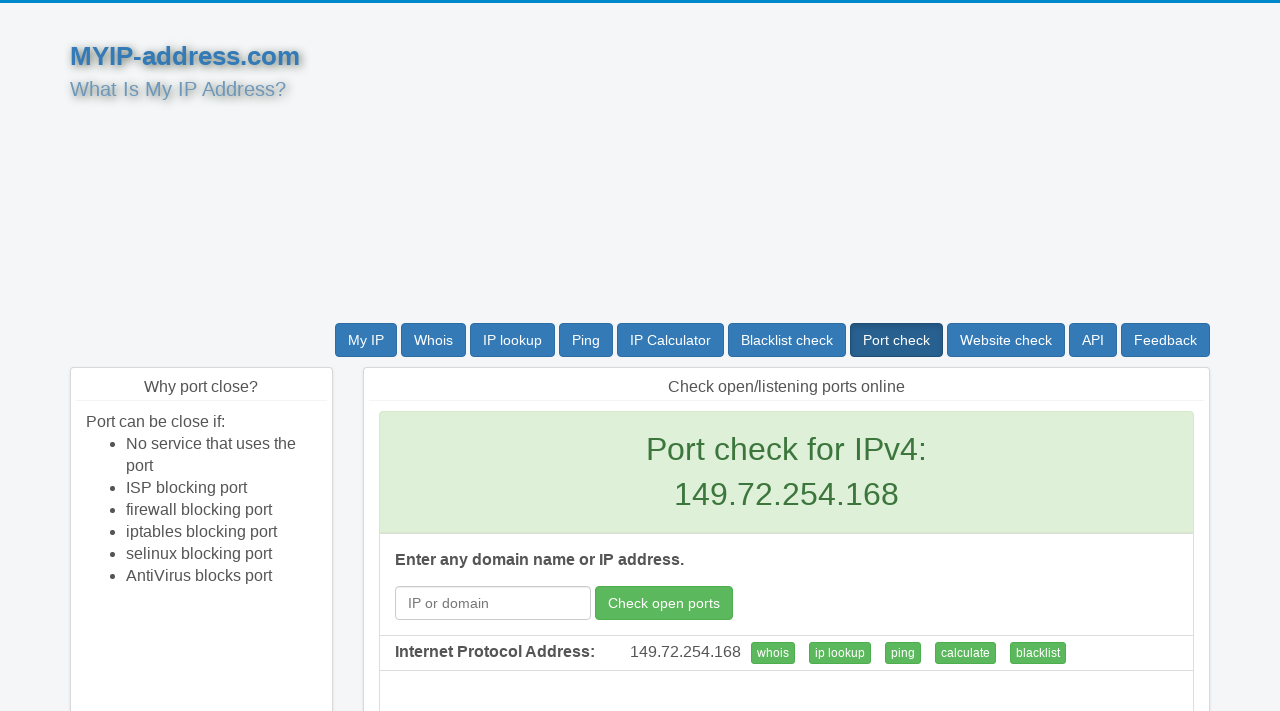

--- FILE ---
content_type: text/html; charset=UTF-8
request_url: https://myip-address.com/port-check/149.72.254.168
body_size: 5259
content:
<!DOCTYPE html>
<html xmlns="https://www.w3.org/1999/xhtml" xml:lang="en" lang="en">
<head><meta http-equiv="content-type" content="text/html; charset=utf-8" />
<meta name="viewport" content="width=device-width, initial-scale=1">
<meta name="description" content="Check whether the port is open and listening. Type the the ports through comma to test and get results. You can also view the recent scan results. Description and port numbers can be found on this page.">
<meta name="keywords" content="IP check port,check port, open port, close port, port scan, port">
<title>Сheck open/listening ports online</title>
<link href="https://myip-address.com/" rel="canonical" />
<link href="/css/bootstrap.min.css" rel="stylesheet">
<link rel="stylesheet" href="/css/font-awesome/css/font-awesome.min.css">

	<link rel="icon" sizes="16x16"   type="image/png" href="/orange-ip-address-16.png" />
  <!--link rel="stylesheet" href="//fonts.googleapis.com/css?family=Yanone+Kaffeesatz&amp;ver=4.2.3" type="text/css" media="all"-->
  <!--link rel="stylesheet" href="/css/fonts/Yanone_Kaffeesatz_4.2.3.css" type="text/css" media="all"-->
</head>
<body>

  <script async src="https://www.googletagmanager.com/gtag/js?id=UA-35796116-26"></script>
<script>
  window.dataLayer = window.dataLayer || [];
  function gtag(){dataLayer.push(arguments);}
  gtag('js', new Date());
  gtag('config', 'UA-35796116-26');
</script>



<script async src="//pagead2.googlesyndication.com/pagead/js/adsbygoogle.js"></script>
<script>
  (adsbygoogle = window.adsbygoogle || []).push({
    google_ad_client: "ca-pub-1407292178211259",
    enable_page_level_ads: true
  });
</script>
  <div class="container">
    <div class="row">
    <div class="col-md-3 imgbg">
    <div class="bg">
<!--img  height="180" width="180" src="/myip-address.com-logo.png" -->
   </div>
<div class="logotext">
     <a href="/" style="text-decoration: none;font-weight: bold;    font-size: 26px;">MYIP-address.com</a>
<br><span style="color: rgb(109, 151, 187);    text-shadow: 2px 2px 8px rgba(42, 56, 36, 0.73);
 font-size: 20px; ">What Is My IP Address?</span>
</div>
</div>
<div class="col-md-9">
<!-- myip1 -->
<ins class="adsbygoogle"
     style="display:block;margin-bottom: 10px;"
     data-ad-client="ca-pub-1407292178211259"
     data-ad-slot="1386195967"
     data-ad-format="auto"></ins>
<script>
(adsbygoogle = window.adsbygoogle || []).push({});
</script>
</div>
</div>
</div>
<div class="container">
   <div class="row">
    <div class="col-md-12" style="text-align: right;">
<a href="/" type="button" class="btn btn-primary padig ">My IP</a>
<a href="/whois" type="button" class="btn btn-primary padig ">Whois</a>
<a href="/ip-lookup" type="button" class="btn btn-primary padig ">IP lookup</a>
<a href="/ping" type="button" class="btn btn-primary padig ">Ping</a>
<a href="/ip-calculator" type="button" class="btn btn-primary padig ">IP Calculator</a>
<a href="/blacklist" type="button" class="btn btn-primary padig ">Blacklist check</a>
<a href="/port-check" type="button" class="btn btn-primary padig active">Port check</a>
<a href="/website-check" type="button" class="btn btn-primary padig ">Website check</a>
<a href="/api" type="button" class="btn btn-primary padig ">API</a>

<a href="/feedback" type="button" class="btn btn-primary padig ">Feedback</a>


</div></div></div>
<div class="container">
  <div class="row">
  <div class="col-md-9 col-md-push-3">
  <div class="timeline222">
    <div class="timeline-item">
      <h3 class="timeline-header">Сheck open/listening ports online</h3>
           <div class="timeline-body">
<div class="alert alert-success ip-centr" style="margin-bottom: 0px; border-bottom-left-radius: 0px;border-bottom-right-radius: 0px;"role="alert">Port check for IPv4:
<br>149.72.254.168</div>
  <!--script type="text/javaScript" src="/ape/Clients/mootools-core.js"></script>
<script type="text/javaScript" src="/ape/Clients/MooTools.js"></script>
<script type="text/javaScript">
chan='p284b4q2p2a4z2c4c4k2';
summa=0;
listsnum=236;
listsnum1=235;
var insertinpos;
APE.Config.baseUrl = 'http://myip-address.com/ape'; //APE JSF 
APE.Config.domain = 'myip-address.com'; 
APE.Config.server = 'myip-address.com:6969'; //APE server URL
(function(){
for (var i = 0; i < arguments.length; i++)
APE.Config.scripts.push(APE.Config.baseUrl + '/Source/' + arguments[i] + '.js');
})('mootools-core', 'Core/APE', 'Core/Events', 'Core/Core', 'Pipe/Pipe', 'Pipe/PipeProxy', 'Pipe/PipeMulti', 'Pipe/PipeSingle', 'Request/Request','Request/Request.Stack', 'Request/Request.CycledStack', 'Transport/Transport.longPolling','Transport/Transport.SSE', 'Transport/Transport.XHRStreaming', 'Transport/Transport.JSONP', 'Transport/Transport.WebSocket', 'Core/Utility', 'Core/JSON');
    APE.Controller = new Class({
    Extends: APE.Client,
    Implements: Options,
    options: {
    container: null
  },
initialize: function(options){
    this.setOptions(options);
    this.container = $(this.options.container) || document.body;

    this.onRaw('postmsg', this.onMsg);
    this.addEvent('load',this.start);
  },
  start: function(core){
    this.core.start({'name': $time().toString()});
  },

onMsg: function(raw){
newmsg = JSON.decode(raw.data.message);
listsnum=newmsg.countlenght;
document.getElementById('count').innerHTML=Number(document.getElementById('count').innerHTML)+Number(1);
numberperc=Number(document.getElementById('count').innerHTML)/Number(listsnum)*100;
document.getElementById("progressbar").style.width = numberperc+"%";
document.getElementById("progressbarsp").innerHTML = numberperc.toFixed(0);

if (Number(document.getElementById('count').innerHTML)==Number(listsnum)){
document.getElementById("startb").className=document.getElementById("startb").className.replace( /(?:^|\s)disabled(?!\S)/g , '' );
document.getElementById("progress").className += " dispnon";
document.getElementById("updttime").innerHTML = "NOW";

// document.getElementById("updttime").innerHTML=js_yyyy_mm_dd_hh_mm_ss()+" UTC";
}




if (newmsg.clickgo.indexOf("list-group-item-danger") !=-1){
insertinpos='bottom';

} else {
window.location.href=window.location.href;
};

    new Element('div', {
      'class': 'list-group-item '+newmsg.clickgo,
     // 'id': document.getElementById('attempts').innerHTML,
      html: newmsg.tddata
    }).inject(this.container, insertinpos);
  }
  });
//////////////////
var client;
    window.addEvent('domready', function(){
      client = new APE.Controller({
        container: $('listdnsbl')
      });
      client.load({
        identifier: 'action',
        channel: chan
      });

    client.addEvent('ready', function() {
document.getElementById("startb").className=document.getElementById("startb").className.replace( /(?:^|\s)disabled(?!\S)/g , '' );
        client.addEvent('multiPipeCreate', function(pipe, options) {
        channel = pipe.getPubid();
        });
  });
});
///////////////
</script-->




<script src="/includes/socket.io.js"></script>
<script type="text/javaScript">
//var socket = io.connect('//myip-address.com');
    var socket = io('wss://myip-address.com',{
        path: '/socket.io',
        transports: ['websocket']
    });
chan='q2b474u2t223u2l524p2';
socket.emit('watch_for_my_email', chan);

//socket.on('reconnect', function (data) {window.location.href = window.location.href;});
var triger_recon=true;
setInterval(function() { 
if (triger_recon && socket.id) {
socket.emit('watch_for_my_email', chan);
triger_recon=false;
}if (socket.id==undefined) {
triger_recon=true;
}},1000);
socket.on("new_email", function (data) {
//  console.log(data);
var newmsg = JSON.parse(data);
listsnum=newmsg.countlenght;
document.getElementById('count').innerHTML=Number(document.getElementById('count').innerHTML)+Number(1);
numberperc=Number(document.getElementById('count').innerHTML)/Number(listsnum)*100;
document.getElementById("progressbar").style.width = numberperc+"%";
document.getElementById("progressbarsp").innerHTML = numberperc.toFixed(0);

if (Number(document.getElementById('count').innerHTML)==Number(listsnum)){
document.getElementById("startb").className=document.getElementById("startb").className.replace( /(?:^|\s)disabled(?!\S)/g , '' );
document.getElementById("progress").className += " dispnon";
document.getElementById("updttime").innerHTML = "NOW";
}

//newmsg = JSON.decode(raw.data.message);
if (newmsg.clickgo.indexOf("list-group-item-danger") !=-1){
$("#email-table").prepend(newmsg.tddata);
document.getElementById('close').innerHTML=Number(document.getElementById('close').innerHTML)+Number(1);
} else if (newmsg.clickgo.indexOf("list-group-item-success") !=-1){
$("#email-table").prepend(newmsg.tddata);
document.getElementById('open').innerHTML=Number(document.getElementById('open').innerHTML)+Number(1);
} else {
window.location.href=window.location.href;
};



});



//document.getElementById("startb").className=document.getElementById("startb").className.replace( /(?:^|\s)disabled(?!\S)/g , '' );


</script>
<script src="/jquery.min.js"></script>


<script type="text/javaScript">
function update() {
document.getElementById("startb").className += " disabled";
document.getElementById("listdnsbl").innerHTML = "";
document.getElementById("close").innerHTML = "0";
document.getElementById("open").innerHTML = "0";
document.getElementById("timeout").innerHTML = "0";
document.getElementById("count").innerHTML = "0";
document.getElementById("progressbar").style.width ="0%";
document.getElementById("progressbarsp").innerHTML ="0";
document.getElementById("progress").className=document.getElementById("progress").className.replace( /(?:^|\s)dispnon(?!\S)/g , '' );
var xmlhttp = new XMLHttpRequest();
var params = 'key=q2b474u2t223u2l524p203e414x2q2n2z2t294n234x233x323w223e4m584r2k4k2r4s2b4l50364i5&ports='+document.getElementById('portst').textContent+document.getElementById('getport').textContent;
xmlhttp.open("POST", '/general_pages/port-check/checker.php', true);
xmlhttp.setRequestHeader('Content-Type', 'application/x-www-form-urlencoded');
xmlhttp.send(params);
}
</script>


<div class="list-group-item hover-grey" style="padding-top: 15px;">
<b>
Enter any domain name or IP address.
</b>
<div class="form-inline" style="padding-bottom: 15px;padding-top: 15px;">
      <div class="form-group">
          <input autocomplete="off" class="form-control" id="whoistt" placeholder="IP or domain">
      </div>
<a id="linkadd" rel="nofollow" class="btn btn-success" href="" title="Check open ports" onclick="this.href='/port-check/'+document.getElementById('whoistt').value.replace(/[^a-zA-Z\_0-9\.-]/g, '').toLowerCase();">Check open ports</a>
    </div>
</div>
<div class="list-group-item hover-grey">
<div class="name_div_45g45gg bold_tyuhg">Internet Protocol Address:</div>
<div class="data_div_45g45gg">149.72.254.168<a href="/whois/149.72.254.168" class="btn btn-success btn-xs" style="margin-left: 10px;" rel="nofollow">whois</a>
<a href="/ip-lookup/149.72.254.168" class="btn btn-success btn-xs" style="margin-left: 10px;" rel="nofollow">ip lookup</a>
<a href="/ping/149.72.254.168" rel="nofollow" class="btn btn-success btn-xs" style="margin-left: 10px;">ping</a>
<a href="/ip-calculator/149.72.254.168" rel="nofollow" class="btn btn-success btn-xs" style="margin-left: 10px;">calculate</a>
<a href="/blacklist/149.72.254.168" rel="nofollow" class="btn btn-success btn-xs" style="margin-left: 10px;">blacklist</a>
</div>
</div>





<div class="list-group-item" style="border-bottom-left-radius: 4px; border-bottom-right-radius: 4px;">
<!-- myip blacklist -->
<ins class="adsbygoogle"
     style="display:block; margin-bottom: 10px; margin-top: 3px;"
     data-ad-client="ca-pub-1407292178211259"
     data-ad-slot="7047072360"
     data-ad-format="auto"></ins>
<script>
(adsbygoogle = window.adsbygoogle || []).push({});
</script>
</div>



<div class="list-group-item hover-grey" style="text-align:center;">

<div class="row">
<div class="col-md-12">
<div style="float: left;width: 25%;"><span style="font-weight: bold;">count</span><br><span id="count">0</span></div>

<div style="float: left;width: 25%;"><span style="font-weight: bold;">open</span><br>
  <span id="open">0</span> </div>

<div style="float: left;width: 25%;"><span style="font-weight: bold;">close</span><br>
  <span id="close">0</span> </div>


<div style="float: left;width: 25%;"><span style="font-weight: bold;">timeout</span><br>
  <span id="timeout">0</span></div>

</div>
</div>
</div>



<div class="list-group-item hover-grey"><b>Write ports number (for multiple scan separate with commas):</b>

  <input style="margin-bottom: 15px;margin-top: 15px;" autocomplete="off" maxlength="200" class="form-control" id="portiki" onchange='
userid=this.value.replace(/[^0-9\,]/g, "");
this.value=userid;
document.getElementById("portst").innerHTML = userid;'
 placeholder="Port numbers exemple: 80,25,110">

<!--div class="name_div_45g45gg bold_tyuhg">Internet Protocol Address:</div>
<div class="data_div_45g45gg">194.0.131.18<a href="/whois/194.0.131.18" class="btn btn-success btn-xs" style="margin-left: 10px;" rel="nofollow">whois</a>
<a href="/ip-lookup/194.0.131.18" class="btn btn-success btn-xs" style="margin-left: 10px;" rel="nofollow">ip lookup</a>
<a href="/ping/194.0.131.18" rel="nofollow" class="btn btn-success btn-xs" style="margin-left: 10px;">ping</a>
</div-->
<style>.marg3ug{margin-left:10px;margin-bottom:10px;}
.dispnon{display: none;}
.from_div_45g45gg{display:inline-block;width:10%;text-overflow:ellipsis;overflow:hidden}
.subj_div_45g45gg{display:inline-block;width:70%;text-overflow:ellipsis;overflow:hidden}
.time_div_45g45gg{display:inline-block;text-overflow:ellipsis;overflow:hidden}.bold_tyy90{font-weight:700}</style>

<button class="btn btn-primary btn-xs marg3ug" onclick='this.className +=" disabled";document.getElementById("getport").innerHTML +=",80";'>80</button><button class="btn btn-primary btn-xs marg3ug" onclick='this.className +=" disabled";document.getElementById("getport").innerHTML +=",21";'>21</button><button class="btn btn-primary btn-xs marg3ug" onclick='this.className +=" disabled";document.getElementById("getport").innerHTML +=",22";'>22</button><button class="btn btn-primary btn-xs marg3ug" onclick='this.className +=" disabled";document.getElementById("getport").innerHTML +=",23";'>23</button><button class="btn btn-primary btn-xs marg3ug" onclick='this.className +=" disabled";document.getElementById("getport").innerHTML +=",25";'>25</button><button class="btn btn-primary btn-xs marg3ug" onclick='this.className +=" disabled";document.getElementById("getport").innerHTML +=",53";'>53</button><button class="btn btn-primary btn-xs marg3ug" onclick='this.className +=" disabled";document.getElementById("getport").innerHTML +=",110";'>110</button><button class="btn btn-primary btn-xs marg3ug" onclick='this.className +=" disabled";document.getElementById("getport").innerHTML +=",111";'>111</button><button class="btn btn-primary btn-xs marg3ug" onclick='this.className +=" disabled";document.getElementById("getport").innerHTML +=",135";'>135</button><button class="btn btn-primary btn-xs marg3ug" onclick='this.className +=" disabled";document.getElementById("getport").innerHTML +=",139";'>139</button><button class="btn btn-primary btn-xs marg3ug" onclick='this.className +=" disabled";document.getElementById("getport").innerHTML +=",143";'>143</button><button class="btn btn-primary btn-xs marg3ug" onclick='this.className +=" disabled";document.getElementById("getport").innerHTML +=",389";'>389</button><button class="btn btn-primary btn-xs marg3ug" onclick='this.className +=" disabled";document.getElementById("getport").innerHTML +=",443";'>443</button><button class="btn btn-primary btn-xs marg3ug" onclick='this.className +=" disabled";document.getElementById("getport").innerHTML +=",445";'>445</button><button class="btn btn-primary btn-xs marg3ug" onclick='this.className +=" disabled";document.getElementById("getport").innerHTML +=",587";'>587</button><button class="btn btn-primary btn-xs marg3ug" onclick='this.className +=" disabled";document.getElementById("getport").innerHTML +=",1025";'>1025</button><button class="btn btn-primary btn-xs marg3ug" onclick='this.className +=" disabled";document.getElementById("getport").innerHTML +=",1352";'>1352</button><button class="btn btn-primary btn-xs marg3ug" onclick='this.className +=" disabled";document.getElementById("getport").innerHTML +=",1433";'>1433</button><button class="btn btn-primary btn-xs marg3ug" onclick='this.className +=" disabled";document.getElementById("getport").innerHTML +=",1723";'>1723</button><button class="btn btn-primary btn-xs marg3ug" onclick='this.className +=" disabled";document.getElementById("getport").innerHTML +=",3306";'>3306</button><button class="btn btn-primary btn-xs marg3ug" onclick='this.className +=" disabled";document.getElementById("getport").innerHTML +=",3389";'>3389</button><button class="btn btn-primary btn-xs marg3ug" onclick='this.className +=" disabled";document.getElementById("getport").innerHTML +=",5060";'>5060</button><button class="btn btn-primary btn-xs marg3ug" onclick='this.className +=" disabled";document.getElementById("getport").innerHTML +=",5900";'>5900</button><button class="btn btn-primary btn-xs marg3ug" onclick='this.className +=" disabled";document.getElementById("getport").innerHTML +=",6001";'>6001</button><button class="btn btn-primary btn-xs marg3ug" onclick='this.className +=" disabled";document.getElementById("getport").innerHTML +=",8080";'>8080</button>

</div>



<div class="list-group-item hover-grey" style="text-align:center;">
<div style="text-align:left;">Port for scan: <span style="font-weight: bold;" id="portst" onchange="starttriger()"></span><span style="font-weight: bold;" id="getport" onchange="starttriger()"></span></div>
  <br>
<button type="button" id="startb" class="btn btn-primary" data-toggle="start scan" style="padding-right:30px;padding-left:30px;margin-bottom:5px;" onclick="update()">Start scan</button>   

Last update: <span id="updttime" style="font-weight: bold;">NEVER</span>

<div class="progress dispnon" id="progress">
<div class="progress-bar progress-bar-striped active" role="progressbar" aria-valuenow="45" aria-valuemin="0" aria-valuemax="100" id="progressbar" style="width: 0%"><span  id="progressbarsp">0</span>% Complete</div></div>



</div>





<div class="list-group-item" style="overflow: hidden;">
<div class="s5gs list-group" style="margin-left: -20px;    margin-right: -20px;    margin-top: -5px;    margin-bottom: -1px;">

  <div class="s5gs list-group-item active"><div class="from_div_45g45gg bold_tyy90">port</div><div class="subj_div_45g45gg bold_tyy90">Description</div><div class="time_div_45g45gg bold_tyy90">Status (query time)</div></div>
<div id="email-table">
<div id="listdnsbl">

<h2 style="text-align:center;">Click "Start scan" to see the results</h2>

</div>

</div></div>

</div>


                                       </div>
 <div class="timeline-footer33">                                        </div>
                                    </div>
                            </div>
  </div>
  <div class="col-md-3 col-md-pull-9">
  <div class="timeline222">
         <div class="timeline-item">
               <h3 class="timeline-header">Why port close?</h3>
                  <div class="timeline-body">
                 Port can be close if:<ul>
<li>No service that uses the port</li>
<li>ISP blocking port</li>
<li>firewall blocking port</li>
<li>iptables blocking port</li>
<li>selinux blocking port</li>
<li>AntiVirus blocks port</li>
</ul>
                          </div>
 <div class="timeline-footer33">
<!-- myip-left -->
<ins class="adsbygoogle"
     style="display:block;margin-left: -5px;"
     data-ad-client="ca-pub-1407292178211259"
     data-ad-slot="2862929168"
     data-ad-format="auto"></ins>
<script>
(adsbygoogle = window.adsbygoogle || []).push({});
</script>
                                        </div>
                                    </div>
                            </div>

  </div>
  
</div>
</div>

<div class="container">
<div class="bottomm" style="border-top: 1px solid #DDDDDD; padding-top: 15px;">
<a href="https://emailfake.com" target="_blank" style="text-decoration: none;">Fake Email Generator</a>
</div></div>

<script type="application/ld+json">
{
  "@context": "https://schema.org",
  "@type": "BreadcrumbList",
  "itemListElement": [{
    "@type": "ListItem",
    "position": 1,
    "item": {
      "@id": "https://myip-address.com/",
      "name": "My IP address"
    }
  },
  {
    "@type": "ListItem",
    "position": 2,
    "item": {
      "@id": "https://myip-address.com/port-check",
      "name": "port-check"
    }
  }


                     ,{
             "@type": "ListItem",
             "position": 3,
               "item": {
                "@id": "https://myip-address.com/port-check/149.72.254.168",
            "name": "149.72.254.168"
              }
                }
                  
  ]
}
</script>
</body>
</html>

--- FILE ---
content_type: text/html; charset=utf-8
request_url: https://www.google.com/recaptcha/api2/aframe
body_size: 266
content:
<!DOCTYPE HTML><html><head><meta http-equiv="content-type" content="text/html; charset=UTF-8"></head><body><script nonce="KQtugV7hVD7sElloxhKyyA">/** Anti-fraud and anti-abuse applications only. See google.com/recaptcha */ try{var clients={'sodar':'https://pagead2.googlesyndication.com/pagead/sodar?'};window.addEventListener("message",function(a){try{if(a.source===window.parent){var b=JSON.parse(a.data);var c=clients[b['id']];if(c){var d=document.createElement('img');d.src=c+b['params']+'&rc='+(localStorage.getItem("rc::a")?sessionStorage.getItem("rc::b"):"");window.document.body.appendChild(d);sessionStorage.setItem("rc::e",parseInt(sessionStorage.getItem("rc::e")||0)+1);localStorage.setItem("rc::h",'1768992037220');}}}catch(b){}});window.parent.postMessage("_grecaptcha_ready", "*");}catch(b){}</script></body></html>